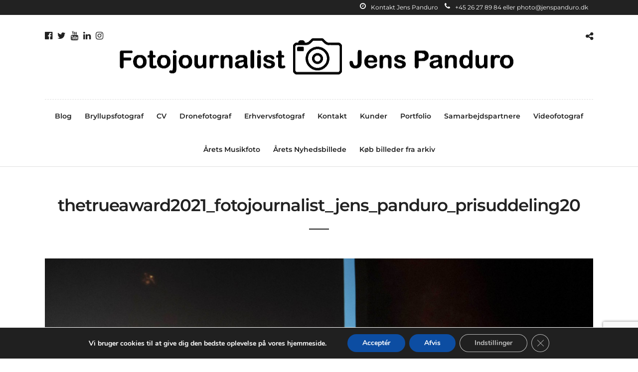

--- FILE ---
content_type: text/html; charset=utf-8
request_url: https://www.google.com/recaptcha/api2/anchor?ar=1&k=6Lck1SwqAAAAAM-SPu-m-sODEsVdi4ajcoG1sPj0&co=aHR0cHM6Ly9qZW5zcGFuZHVyby5kazo0NDM.&hl=en&v=PoyoqOPhxBO7pBk68S4YbpHZ&size=invisible&anchor-ms=20000&execute-ms=30000&cb=qede9bt6bmvy
body_size: 48747
content:
<!DOCTYPE HTML><html dir="ltr" lang="en"><head><meta http-equiv="Content-Type" content="text/html; charset=UTF-8">
<meta http-equiv="X-UA-Compatible" content="IE=edge">
<title>reCAPTCHA</title>
<style type="text/css">
/* cyrillic-ext */
@font-face {
  font-family: 'Roboto';
  font-style: normal;
  font-weight: 400;
  font-stretch: 100%;
  src: url(//fonts.gstatic.com/s/roboto/v48/KFO7CnqEu92Fr1ME7kSn66aGLdTylUAMa3GUBHMdazTgWw.woff2) format('woff2');
  unicode-range: U+0460-052F, U+1C80-1C8A, U+20B4, U+2DE0-2DFF, U+A640-A69F, U+FE2E-FE2F;
}
/* cyrillic */
@font-face {
  font-family: 'Roboto';
  font-style: normal;
  font-weight: 400;
  font-stretch: 100%;
  src: url(//fonts.gstatic.com/s/roboto/v48/KFO7CnqEu92Fr1ME7kSn66aGLdTylUAMa3iUBHMdazTgWw.woff2) format('woff2');
  unicode-range: U+0301, U+0400-045F, U+0490-0491, U+04B0-04B1, U+2116;
}
/* greek-ext */
@font-face {
  font-family: 'Roboto';
  font-style: normal;
  font-weight: 400;
  font-stretch: 100%;
  src: url(//fonts.gstatic.com/s/roboto/v48/KFO7CnqEu92Fr1ME7kSn66aGLdTylUAMa3CUBHMdazTgWw.woff2) format('woff2');
  unicode-range: U+1F00-1FFF;
}
/* greek */
@font-face {
  font-family: 'Roboto';
  font-style: normal;
  font-weight: 400;
  font-stretch: 100%;
  src: url(//fonts.gstatic.com/s/roboto/v48/KFO7CnqEu92Fr1ME7kSn66aGLdTylUAMa3-UBHMdazTgWw.woff2) format('woff2');
  unicode-range: U+0370-0377, U+037A-037F, U+0384-038A, U+038C, U+038E-03A1, U+03A3-03FF;
}
/* math */
@font-face {
  font-family: 'Roboto';
  font-style: normal;
  font-weight: 400;
  font-stretch: 100%;
  src: url(//fonts.gstatic.com/s/roboto/v48/KFO7CnqEu92Fr1ME7kSn66aGLdTylUAMawCUBHMdazTgWw.woff2) format('woff2');
  unicode-range: U+0302-0303, U+0305, U+0307-0308, U+0310, U+0312, U+0315, U+031A, U+0326-0327, U+032C, U+032F-0330, U+0332-0333, U+0338, U+033A, U+0346, U+034D, U+0391-03A1, U+03A3-03A9, U+03B1-03C9, U+03D1, U+03D5-03D6, U+03F0-03F1, U+03F4-03F5, U+2016-2017, U+2034-2038, U+203C, U+2040, U+2043, U+2047, U+2050, U+2057, U+205F, U+2070-2071, U+2074-208E, U+2090-209C, U+20D0-20DC, U+20E1, U+20E5-20EF, U+2100-2112, U+2114-2115, U+2117-2121, U+2123-214F, U+2190, U+2192, U+2194-21AE, U+21B0-21E5, U+21F1-21F2, U+21F4-2211, U+2213-2214, U+2216-22FF, U+2308-230B, U+2310, U+2319, U+231C-2321, U+2336-237A, U+237C, U+2395, U+239B-23B7, U+23D0, U+23DC-23E1, U+2474-2475, U+25AF, U+25B3, U+25B7, U+25BD, U+25C1, U+25CA, U+25CC, U+25FB, U+266D-266F, U+27C0-27FF, U+2900-2AFF, U+2B0E-2B11, U+2B30-2B4C, U+2BFE, U+3030, U+FF5B, U+FF5D, U+1D400-1D7FF, U+1EE00-1EEFF;
}
/* symbols */
@font-face {
  font-family: 'Roboto';
  font-style: normal;
  font-weight: 400;
  font-stretch: 100%;
  src: url(//fonts.gstatic.com/s/roboto/v48/KFO7CnqEu92Fr1ME7kSn66aGLdTylUAMaxKUBHMdazTgWw.woff2) format('woff2');
  unicode-range: U+0001-000C, U+000E-001F, U+007F-009F, U+20DD-20E0, U+20E2-20E4, U+2150-218F, U+2190, U+2192, U+2194-2199, U+21AF, U+21E6-21F0, U+21F3, U+2218-2219, U+2299, U+22C4-22C6, U+2300-243F, U+2440-244A, U+2460-24FF, U+25A0-27BF, U+2800-28FF, U+2921-2922, U+2981, U+29BF, U+29EB, U+2B00-2BFF, U+4DC0-4DFF, U+FFF9-FFFB, U+10140-1018E, U+10190-1019C, U+101A0, U+101D0-101FD, U+102E0-102FB, U+10E60-10E7E, U+1D2C0-1D2D3, U+1D2E0-1D37F, U+1F000-1F0FF, U+1F100-1F1AD, U+1F1E6-1F1FF, U+1F30D-1F30F, U+1F315, U+1F31C, U+1F31E, U+1F320-1F32C, U+1F336, U+1F378, U+1F37D, U+1F382, U+1F393-1F39F, U+1F3A7-1F3A8, U+1F3AC-1F3AF, U+1F3C2, U+1F3C4-1F3C6, U+1F3CA-1F3CE, U+1F3D4-1F3E0, U+1F3ED, U+1F3F1-1F3F3, U+1F3F5-1F3F7, U+1F408, U+1F415, U+1F41F, U+1F426, U+1F43F, U+1F441-1F442, U+1F444, U+1F446-1F449, U+1F44C-1F44E, U+1F453, U+1F46A, U+1F47D, U+1F4A3, U+1F4B0, U+1F4B3, U+1F4B9, U+1F4BB, U+1F4BF, U+1F4C8-1F4CB, U+1F4D6, U+1F4DA, U+1F4DF, U+1F4E3-1F4E6, U+1F4EA-1F4ED, U+1F4F7, U+1F4F9-1F4FB, U+1F4FD-1F4FE, U+1F503, U+1F507-1F50B, U+1F50D, U+1F512-1F513, U+1F53E-1F54A, U+1F54F-1F5FA, U+1F610, U+1F650-1F67F, U+1F687, U+1F68D, U+1F691, U+1F694, U+1F698, U+1F6AD, U+1F6B2, U+1F6B9-1F6BA, U+1F6BC, U+1F6C6-1F6CF, U+1F6D3-1F6D7, U+1F6E0-1F6EA, U+1F6F0-1F6F3, U+1F6F7-1F6FC, U+1F700-1F7FF, U+1F800-1F80B, U+1F810-1F847, U+1F850-1F859, U+1F860-1F887, U+1F890-1F8AD, U+1F8B0-1F8BB, U+1F8C0-1F8C1, U+1F900-1F90B, U+1F93B, U+1F946, U+1F984, U+1F996, U+1F9E9, U+1FA00-1FA6F, U+1FA70-1FA7C, U+1FA80-1FA89, U+1FA8F-1FAC6, U+1FACE-1FADC, U+1FADF-1FAE9, U+1FAF0-1FAF8, U+1FB00-1FBFF;
}
/* vietnamese */
@font-face {
  font-family: 'Roboto';
  font-style: normal;
  font-weight: 400;
  font-stretch: 100%;
  src: url(//fonts.gstatic.com/s/roboto/v48/KFO7CnqEu92Fr1ME7kSn66aGLdTylUAMa3OUBHMdazTgWw.woff2) format('woff2');
  unicode-range: U+0102-0103, U+0110-0111, U+0128-0129, U+0168-0169, U+01A0-01A1, U+01AF-01B0, U+0300-0301, U+0303-0304, U+0308-0309, U+0323, U+0329, U+1EA0-1EF9, U+20AB;
}
/* latin-ext */
@font-face {
  font-family: 'Roboto';
  font-style: normal;
  font-weight: 400;
  font-stretch: 100%;
  src: url(//fonts.gstatic.com/s/roboto/v48/KFO7CnqEu92Fr1ME7kSn66aGLdTylUAMa3KUBHMdazTgWw.woff2) format('woff2');
  unicode-range: U+0100-02BA, U+02BD-02C5, U+02C7-02CC, U+02CE-02D7, U+02DD-02FF, U+0304, U+0308, U+0329, U+1D00-1DBF, U+1E00-1E9F, U+1EF2-1EFF, U+2020, U+20A0-20AB, U+20AD-20C0, U+2113, U+2C60-2C7F, U+A720-A7FF;
}
/* latin */
@font-face {
  font-family: 'Roboto';
  font-style: normal;
  font-weight: 400;
  font-stretch: 100%;
  src: url(//fonts.gstatic.com/s/roboto/v48/KFO7CnqEu92Fr1ME7kSn66aGLdTylUAMa3yUBHMdazQ.woff2) format('woff2');
  unicode-range: U+0000-00FF, U+0131, U+0152-0153, U+02BB-02BC, U+02C6, U+02DA, U+02DC, U+0304, U+0308, U+0329, U+2000-206F, U+20AC, U+2122, U+2191, U+2193, U+2212, U+2215, U+FEFF, U+FFFD;
}
/* cyrillic-ext */
@font-face {
  font-family: 'Roboto';
  font-style: normal;
  font-weight: 500;
  font-stretch: 100%;
  src: url(//fonts.gstatic.com/s/roboto/v48/KFO7CnqEu92Fr1ME7kSn66aGLdTylUAMa3GUBHMdazTgWw.woff2) format('woff2');
  unicode-range: U+0460-052F, U+1C80-1C8A, U+20B4, U+2DE0-2DFF, U+A640-A69F, U+FE2E-FE2F;
}
/* cyrillic */
@font-face {
  font-family: 'Roboto';
  font-style: normal;
  font-weight: 500;
  font-stretch: 100%;
  src: url(//fonts.gstatic.com/s/roboto/v48/KFO7CnqEu92Fr1ME7kSn66aGLdTylUAMa3iUBHMdazTgWw.woff2) format('woff2');
  unicode-range: U+0301, U+0400-045F, U+0490-0491, U+04B0-04B1, U+2116;
}
/* greek-ext */
@font-face {
  font-family: 'Roboto';
  font-style: normal;
  font-weight: 500;
  font-stretch: 100%;
  src: url(//fonts.gstatic.com/s/roboto/v48/KFO7CnqEu92Fr1ME7kSn66aGLdTylUAMa3CUBHMdazTgWw.woff2) format('woff2');
  unicode-range: U+1F00-1FFF;
}
/* greek */
@font-face {
  font-family: 'Roboto';
  font-style: normal;
  font-weight: 500;
  font-stretch: 100%;
  src: url(//fonts.gstatic.com/s/roboto/v48/KFO7CnqEu92Fr1ME7kSn66aGLdTylUAMa3-UBHMdazTgWw.woff2) format('woff2');
  unicode-range: U+0370-0377, U+037A-037F, U+0384-038A, U+038C, U+038E-03A1, U+03A3-03FF;
}
/* math */
@font-face {
  font-family: 'Roboto';
  font-style: normal;
  font-weight: 500;
  font-stretch: 100%;
  src: url(//fonts.gstatic.com/s/roboto/v48/KFO7CnqEu92Fr1ME7kSn66aGLdTylUAMawCUBHMdazTgWw.woff2) format('woff2');
  unicode-range: U+0302-0303, U+0305, U+0307-0308, U+0310, U+0312, U+0315, U+031A, U+0326-0327, U+032C, U+032F-0330, U+0332-0333, U+0338, U+033A, U+0346, U+034D, U+0391-03A1, U+03A3-03A9, U+03B1-03C9, U+03D1, U+03D5-03D6, U+03F0-03F1, U+03F4-03F5, U+2016-2017, U+2034-2038, U+203C, U+2040, U+2043, U+2047, U+2050, U+2057, U+205F, U+2070-2071, U+2074-208E, U+2090-209C, U+20D0-20DC, U+20E1, U+20E5-20EF, U+2100-2112, U+2114-2115, U+2117-2121, U+2123-214F, U+2190, U+2192, U+2194-21AE, U+21B0-21E5, U+21F1-21F2, U+21F4-2211, U+2213-2214, U+2216-22FF, U+2308-230B, U+2310, U+2319, U+231C-2321, U+2336-237A, U+237C, U+2395, U+239B-23B7, U+23D0, U+23DC-23E1, U+2474-2475, U+25AF, U+25B3, U+25B7, U+25BD, U+25C1, U+25CA, U+25CC, U+25FB, U+266D-266F, U+27C0-27FF, U+2900-2AFF, U+2B0E-2B11, U+2B30-2B4C, U+2BFE, U+3030, U+FF5B, U+FF5D, U+1D400-1D7FF, U+1EE00-1EEFF;
}
/* symbols */
@font-face {
  font-family: 'Roboto';
  font-style: normal;
  font-weight: 500;
  font-stretch: 100%;
  src: url(//fonts.gstatic.com/s/roboto/v48/KFO7CnqEu92Fr1ME7kSn66aGLdTylUAMaxKUBHMdazTgWw.woff2) format('woff2');
  unicode-range: U+0001-000C, U+000E-001F, U+007F-009F, U+20DD-20E0, U+20E2-20E4, U+2150-218F, U+2190, U+2192, U+2194-2199, U+21AF, U+21E6-21F0, U+21F3, U+2218-2219, U+2299, U+22C4-22C6, U+2300-243F, U+2440-244A, U+2460-24FF, U+25A0-27BF, U+2800-28FF, U+2921-2922, U+2981, U+29BF, U+29EB, U+2B00-2BFF, U+4DC0-4DFF, U+FFF9-FFFB, U+10140-1018E, U+10190-1019C, U+101A0, U+101D0-101FD, U+102E0-102FB, U+10E60-10E7E, U+1D2C0-1D2D3, U+1D2E0-1D37F, U+1F000-1F0FF, U+1F100-1F1AD, U+1F1E6-1F1FF, U+1F30D-1F30F, U+1F315, U+1F31C, U+1F31E, U+1F320-1F32C, U+1F336, U+1F378, U+1F37D, U+1F382, U+1F393-1F39F, U+1F3A7-1F3A8, U+1F3AC-1F3AF, U+1F3C2, U+1F3C4-1F3C6, U+1F3CA-1F3CE, U+1F3D4-1F3E0, U+1F3ED, U+1F3F1-1F3F3, U+1F3F5-1F3F7, U+1F408, U+1F415, U+1F41F, U+1F426, U+1F43F, U+1F441-1F442, U+1F444, U+1F446-1F449, U+1F44C-1F44E, U+1F453, U+1F46A, U+1F47D, U+1F4A3, U+1F4B0, U+1F4B3, U+1F4B9, U+1F4BB, U+1F4BF, U+1F4C8-1F4CB, U+1F4D6, U+1F4DA, U+1F4DF, U+1F4E3-1F4E6, U+1F4EA-1F4ED, U+1F4F7, U+1F4F9-1F4FB, U+1F4FD-1F4FE, U+1F503, U+1F507-1F50B, U+1F50D, U+1F512-1F513, U+1F53E-1F54A, U+1F54F-1F5FA, U+1F610, U+1F650-1F67F, U+1F687, U+1F68D, U+1F691, U+1F694, U+1F698, U+1F6AD, U+1F6B2, U+1F6B9-1F6BA, U+1F6BC, U+1F6C6-1F6CF, U+1F6D3-1F6D7, U+1F6E0-1F6EA, U+1F6F0-1F6F3, U+1F6F7-1F6FC, U+1F700-1F7FF, U+1F800-1F80B, U+1F810-1F847, U+1F850-1F859, U+1F860-1F887, U+1F890-1F8AD, U+1F8B0-1F8BB, U+1F8C0-1F8C1, U+1F900-1F90B, U+1F93B, U+1F946, U+1F984, U+1F996, U+1F9E9, U+1FA00-1FA6F, U+1FA70-1FA7C, U+1FA80-1FA89, U+1FA8F-1FAC6, U+1FACE-1FADC, U+1FADF-1FAE9, U+1FAF0-1FAF8, U+1FB00-1FBFF;
}
/* vietnamese */
@font-face {
  font-family: 'Roboto';
  font-style: normal;
  font-weight: 500;
  font-stretch: 100%;
  src: url(//fonts.gstatic.com/s/roboto/v48/KFO7CnqEu92Fr1ME7kSn66aGLdTylUAMa3OUBHMdazTgWw.woff2) format('woff2');
  unicode-range: U+0102-0103, U+0110-0111, U+0128-0129, U+0168-0169, U+01A0-01A1, U+01AF-01B0, U+0300-0301, U+0303-0304, U+0308-0309, U+0323, U+0329, U+1EA0-1EF9, U+20AB;
}
/* latin-ext */
@font-face {
  font-family: 'Roboto';
  font-style: normal;
  font-weight: 500;
  font-stretch: 100%;
  src: url(//fonts.gstatic.com/s/roboto/v48/KFO7CnqEu92Fr1ME7kSn66aGLdTylUAMa3KUBHMdazTgWw.woff2) format('woff2');
  unicode-range: U+0100-02BA, U+02BD-02C5, U+02C7-02CC, U+02CE-02D7, U+02DD-02FF, U+0304, U+0308, U+0329, U+1D00-1DBF, U+1E00-1E9F, U+1EF2-1EFF, U+2020, U+20A0-20AB, U+20AD-20C0, U+2113, U+2C60-2C7F, U+A720-A7FF;
}
/* latin */
@font-face {
  font-family: 'Roboto';
  font-style: normal;
  font-weight: 500;
  font-stretch: 100%;
  src: url(//fonts.gstatic.com/s/roboto/v48/KFO7CnqEu92Fr1ME7kSn66aGLdTylUAMa3yUBHMdazQ.woff2) format('woff2');
  unicode-range: U+0000-00FF, U+0131, U+0152-0153, U+02BB-02BC, U+02C6, U+02DA, U+02DC, U+0304, U+0308, U+0329, U+2000-206F, U+20AC, U+2122, U+2191, U+2193, U+2212, U+2215, U+FEFF, U+FFFD;
}
/* cyrillic-ext */
@font-face {
  font-family: 'Roboto';
  font-style: normal;
  font-weight: 900;
  font-stretch: 100%;
  src: url(//fonts.gstatic.com/s/roboto/v48/KFO7CnqEu92Fr1ME7kSn66aGLdTylUAMa3GUBHMdazTgWw.woff2) format('woff2');
  unicode-range: U+0460-052F, U+1C80-1C8A, U+20B4, U+2DE0-2DFF, U+A640-A69F, U+FE2E-FE2F;
}
/* cyrillic */
@font-face {
  font-family: 'Roboto';
  font-style: normal;
  font-weight: 900;
  font-stretch: 100%;
  src: url(//fonts.gstatic.com/s/roboto/v48/KFO7CnqEu92Fr1ME7kSn66aGLdTylUAMa3iUBHMdazTgWw.woff2) format('woff2');
  unicode-range: U+0301, U+0400-045F, U+0490-0491, U+04B0-04B1, U+2116;
}
/* greek-ext */
@font-face {
  font-family: 'Roboto';
  font-style: normal;
  font-weight: 900;
  font-stretch: 100%;
  src: url(//fonts.gstatic.com/s/roboto/v48/KFO7CnqEu92Fr1ME7kSn66aGLdTylUAMa3CUBHMdazTgWw.woff2) format('woff2');
  unicode-range: U+1F00-1FFF;
}
/* greek */
@font-face {
  font-family: 'Roboto';
  font-style: normal;
  font-weight: 900;
  font-stretch: 100%;
  src: url(//fonts.gstatic.com/s/roboto/v48/KFO7CnqEu92Fr1ME7kSn66aGLdTylUAMa3-UBHMdazTgWw.woff2) format('woff2');
  unicode-range: U+0370-0377, U+037A-037F, U+0384-038A, U+038C, U+038E-03A1, U+03A3-03FF;
}
/* math */
@font-face {
  font-family: 'Roboto';
  font-style: normal;
  font-weight: 900;
  font-stretch: 100%;
  src: url(//fonts.gstatic.com/s/roboto/v48/KFO7CnqEu92Fr1ME7kSn66aGLdTylUAMawCUBHMdazTgWw.woff2) format('woff2');
  unicode-range: U+0302-0303, U+0305, U+0307-0308, U+0310, U+0312, U+0315, U+031A, U+0326-0327, U+032C, U+032F-0330, U+0332-0333, U+0338, U+033A, U+0346, U+034D, U+0391-03A1, U+03A3-03A9, U+03B1-03C9, U+03D1, U+03D5-03D6, U+03F0-03F1, U+03F4-03F5, U+2016-2017, U+2034-2038, U+203C, U+2040, U+2043, U+2047, U+2050, U+2057, U+205F, U+2070-2071, U+2074-208E, U+2090-209C, U+20D0-20DC, U+20E1, U+20E5-20EF, U+2100-2112, U+2114-2115, U+2117-2121, U+2123-214F, U+2190, U+2192, U+2194-21AE, U+21B0-21E5, U+21F1-21F2, U+21F4-2211, U+2213-2214, U+2216-22FF, U+2308-230B, U+2310, U+2319, U+231C-2321, U+2336-237A, U+237C, U+2395, U+239B-23B7, U+23D0, U+23DC-23E1, U+2474-2475, U+25AF, U+25B3, U+25B7, U+25BD, U+25C1, U+25CA, U+25CC, U+25FB, U+266D-266F, U+27C0-27FF, U+2900-2AFF, U+2B0E-2B11, U+2B30-2B4C, U+2BFE, U+3030, U+FF5B, U+FF5D, U+1D400-1D7FF, U+1EE00-1EEFF;
}
/* symbols */
@font-face {
  font-family: 'Roboto';
  font-style: normal;
  font-weight: 900;
  font-stretch: 100%;
  src: url(//fonts.gstatic.com/s/roboto/v48/KFO7CnqEu92Fr1ME7kSn66aGLdTylUAMaxKUBHMdazTgWw.woff2) format('woff2');
  unicode-range: U+0001-000C, U+000E-001F, U+007F-009F, U+20DD-20E0, U+20E2-20E4, U+2150-218F, U+2190, U+2192, U+2194-2199, U+21AF, U+21E6-21F0, U+21F3, U+2218-2219, U+2299, U+22C4-22C6, U+2300-243F, U+2440-244A, U+2460-24FF, U+25A0-27BF, U+2800-28FF, U+2921-2922, U+2981, U+29BF, U+29EB, U+2B00-2BFF, U+4DC0-4DFF, U+FFF9-FFFB, U+10140-1018E, U+10190-1019C, U+101A0, U+101D0-101FD, U+102E0-102FB, U+10E60-10E7E, U+1D2C0-1D2D3, U+1D2E0-1D37F, U+1F000-1F0FF, U+1F100-1F1AD, U+1F1E6-1F1FF, U+1F30D-1F30F, U+1F315, U+1F31C, U+1F31E, U+1F320-1F32C, U+1F336, U+1F378, U+1F37D, U+1F382, U+1F393-1F39F, U+1F3A7-1F3A8, U+1F3AC-1F3AF, U+1F3C2, U+1F3C4-1F3C6, U+1F3CA-1F3CE, U+1F3D4-1F3E0, U+1F3ED, U+1F3F1-1F3F3, U+1F3F5-1F3F7, U+1F408, U+1F415, U+1F41F, U+1F426, U+1F43F, U+1F441-1F442, U+1F444, U+1F446-1F449, U+1F44C-1F44E, U+1F453, U+1F46A, U+1F47D, U+1F4A3, U+1F4B0, U+1F4B3, U+1F4B9, U+1F4BB, U+1F4BF, U+1F4C8-1F4CB, U+1F4D6, U+1F4DA, U+1F4DF, U+1F4E3-1F4E6, U+1F4EA-1F4ED, U+1F4F7, U+1F4F9-1F4FB, U+1F4FD-1F4FE, U+1F503, U+1F507-1F50B, U+1F50D, U+1F512-1F513, U+1F53E-1F54A, U+1F54F-1F5FA, U+1F610, U+1F650-1F67F, U+1F687, U+1F68D, U+1F691, U+1F694, U+1F698, U+1F6AD, U+1F6B2, U+1F6B9-1F6BA, U+1F6BC, U+1F6C6-1F6CF, U+1F6D3-1F6D7, U+1F6E0-1F6EA, U+1F6F0-1F6F3, U+1F6F7-1F6FC, U+1F700-1F7FF, U+1F800-1F80B, U+1F810-1F847, U+1F850-1F859, U+1F860-1F887, U+1F890-1F8AD, U+1F8B0-1F8BB, U+1F8C0-1F8C1, U+1F900-1F90B, U+1F93B, U+1F946, U+1F984, U+1F996, U+1F9E9, U+1FA00-1FA6F, U+1FA70-1FA7C, U+1FA80-1FA89, U+1FA8F-1FAC6, U+1FACE-1FADC, U+1FADF-1FAE9, U+1FAF0-1FAF8, U+1FB00-1FBFF;
}
/* vietnamese */
@font-face {
  font-family: 'Roboto';
  font-style: normal;
  font-weight: 900;
  font-stretch: 100%;
  src: url(//fonts.gstatic.com/s/roboto/v48/KFO7CnqEu92Fr1ME7kSn66aGLdTylUAMa3OUBHMdazTgWw.woff2) format('woff2');
  unicode-range: U+0102-0103, U+0110-0111, U+0128-0129, U+0168-0169, U+01A0-01A1, U+01AF-01B0, U+0300-0301, U+0303-0304, U+0308-0309, U+0323, U+0329, U+1EA0-1EF9, U+20AB;
}
/* latin-ext */
@font-face {
  font-family: 'Roboto';
  font-style: normal;
  font-weight: 900;
  font-stretch: 100%;
  src: url(//fonts.gstatic.com/s/roboto/v48/KFO7CnqEu92Fr1ME7kSn66aGLdTylUAMa3KUBHMdazTgWw.woff2) format('woff2');
  unicode-range: U+0100-02BA, U+02BD-02C5, U+02C7-02CC, U+02CE-02D7, U+02DD-02FF, U+0304, U+0308, U+0329, U+1D00-1DBF, U+1E00-1E9F, U+1EF2-1EFF, U+2020, U+20A0-20AB, U+20AD-20C0, U+2113, U+2C60-2C7F, U+A720-A7FF;
}
/* latin */
@font-face {
  font-family: 'Roboto';
  font-style: normal;
  font-weight: 900;
  font-stretch: 100%;
  src: url(//fonts.gstatic.com/s/roboto/v48/KFO7CnqEu92Fr1ME7kSn66aGLdTylUAMa3yUBHMdazQ.woff2) format('woff2');
  unicode-range: U+0000-00FF, U+0131, U+0152-0153, U+02BB-02BC, U+02C6, U+02DA, U+02DC, U+0304, U+0308, U+0329, U+2000-206F, U+20AC, U+2122, U+2191, U+2193, U+2212, U+2215, U+FEFF, U+FFFD;
}

</style>
<link rel="stylesheet" type="text/css" href="https://www.gstatic.com/recaptcha/releases/PoyoqOPhxBO7pBk68S4YbpHZ/styles__ltr.css">
<script nonce="oMej97JTE3PUpf5_y_yrxQ" type="text/javascript">window['__recaptcha_api'] = 'https://www.google.com/recaptcha/api2/';</script>
<script type="text/javascript" src="https://www.gstatic.com/recaptcha/releases/PoyoqOPhxBO7pBk68S4YbpHZ/recaptcha__en.js" nonce="oMej97JTE3PUpf5_y_yrxQ">
      
    </script></head>
<body><div id="rc-anchor-alert" class="rc-anchor-alert"></div>
<input type="hidden" id="recaptcha-token" value="[base64]">
<script type="text/javascript" nonce="oMej97JTE3PUpf5_y_yrxQ">
      recaptcha.anchor.Main.init("[\x22ainput\x22,[\x22bgdata\x22,\x22\x22,\[base64]/[base64]/MjU1Ong/[base64]/[base64]/[base64]/[base64]/[base64]/[base64]/[base64]/[base64]/[base64]/[base64]/[base64]/[base64]/[base64]/[base64]/[base64]\\u003d\x22,\[base64]\x22,\x22fMKoBsOnfEoKwpQdw5RMC0/ClWnCjVnCi8O5w5QOYsOuWVAuwpEUDMOzAAA+w6zCmcKOw6vCtMKMw5MuecO5wrHDvgbDkMOfY8OALznCtsOWbzTCi8KCw7lUwqrCrsOPwpI1JCDCn8KMXiE4w7zCuRJMw4/DgwBVfnE6w4VbwqJUZMOHBWnCiWHDkcOnwpnCoztVw7TDvMKNw5jCssO6cMOhVU/ClcKKwpTCvsOWw4ZEwoXCkzsMfXVtw5LDh8KWPAkZBsK5w7R9TFnCoMOXEF7CpHFjwqE/wrh2w4JBJgkuw6/DpMKUUjPDgRIuwq/[base64]/Ct8KEwqXChMOuwqFrWWwVIhQYbGcNU8OKwpHCiS/DuUswwrRPw5bDl8K9w74Gw7PCvMKPaQA8w6wRYcK1dDzDtsOcFsKraT92w6jDlTXDi8K+Q1g1AcOGwpLDowUAwq3DusOhw41vw6bCpAhFB8KtRsOjHHLDhMKdYVRRwowiYMO5DX/DpHVPwpcjwqQRwqVGSiXCiijCg3zDgTrDlFPDn8OTAyxPaDUDwp/Drmg+w67CgMOXw7IDwp3DqsOpVFoNw5F+wqVfQ8KlOnTCr0PDqsKxWntSEWnDtsKncBHCsGsTw7Idw7oVADUvMFXCqsK5cF7CicKlR8K+a8OlwqZeTcKeX3s3w5HDoUrDkBwOw50BVQh5w6VzwojDqGvDiT8BIFV7w53DpcKTw6EEwrMmP8KZwr0/wpzCrsO4w6vDlhvDjMOYw6bCr2YSOhjCo8OCw7dPcsOrw6x6w4fCoSRtw5FNQ1tLKMOLwoR/wpDCt8Kgw4R+f8KDN8OLecKSFmxPw4Yzw5/CnMO6w4/CsU7CrGh4aFgmw5rCnTkHw79bN8K/wrB+f8O8KRd6TEAlb8KUwrrChB0bOMKZwqltWsOePMKkwpDDk0I8w4/CvsKSwrdww50rS8OXwpzCvjDCncKZwrXDlMOOUsKkajfDiSzCkCPDhcK+wo/[base64]/CosKkw5oCTcK5wo3DpBTDrn7DjAQOwqzDkH7DkXQzXcOTJsKDwqPDjQvDuBTDqMKtwoN4wqB/[base64]/[base64]/[base64]/CiWIaw7rDq8KjwqbCusKeTMKLIsOzwrBEwpo+KHPDliNIbisyw5XDthcVwr/[base64]/[base64]/[base64]/fsKZw4PCncKESTFVJ23DhsOBWsKFLmUYeVvCg8OcOWJrPkFSwq1Ow5EaI8Opwp1bw7XDgnp/[base64]/[base64]/DiMKbTDMgSsKwFXTCjnMJwoYPM8OZw7BXwrBqf1ReDVwWw60WIcK1w5PDqAc/WCDCgsKGYl3CnMK1w7oTGQQyQUvDq1fDtcKfw63DgsOXUMKxw61Vw5XCs8KVfsOKSsOMWB9pw4lRMsOrwptDw6fCqHnClMKEI8KVwovClznCpT/ChcKNfiduwoYCLj/CuHTChDvChcKHUxl9wpnCv0bCt8O0wqTDg8OIPnw/VcOswrzCugjDrcKgBGFWw54Dw53DlUfDqx1iCsOHw4LCqcOhHB/[base64]/w6HDrTfCg1Ehw63Cq3wNwoHDmT/Cj2pYwrIFw48qw5U5fl/CksKtQcOGwpbCgcOFwplTwrRCcDARUzMyAF/CsgQZf8OTw67DhCYJIC7DrQcLX8Kpw4zDhsKeZcOSw6Zdw5wkwoHDjSI4w69fBxBOcXhTK8O9C8KPw7Jkw7jCtsOtwpxIUsKowqxiVMOAwrABfBM8wps9w6bChcOfd8OzwpHDgsO/w6zCt8O0fQUAETvCqRlrN8O0w4fDomjClAbCiUfCvsKpwpUBPQ3CvWjDqsKFYcOew4Eaw68Iwr7CgsKcwp9heBjClw1mdyUOwqPDlcK6LsO1wrDCrgZ9wrESWR/Dm8O/GsOGKMKwIMKvw4bCmmN7w6LCusKSwp4VworCuWvDg8KeTMKhw4pbwrjDjCrCsQB7YBfDmMKvw5NMaGPDpGPDr8O8fW/DjAguJQjDrijDtsOlw7wbXG0fDsOow4HCkG5ZwrfCu8O1w7QywpFRw6MnwpI0F8K9wpXCl8KEw6s1Old1TcKXK3/CncK+UcKAw5MvwpMGw79YGnYswrLDssOBw7vDrwlyw7Qlw4RIw7sew47CgX7ClBvCrcKpTBPCm8OuVVvCiMKAa0XDqMKVblEwXUhkw7LDnT0Fw44Nw65sw5Qtw6JJcwvDl3kGMcOpw6fCosOtU8KudDLDpEI/w5dkwprCpMOaRml4w5jDrMKcPlzDn8Kmw4zDpzHClsOXwpcmasOJw7V5IADDvMOMw4TDjBXCnnHCj8OmDybCiMOwfFDDmsKRw7MdwqTChhR4wr/Cjl3DvW3DnsOQw6HClzIjw7/DvMKZwprDhDbCnsKKw6TCk8KMcMOPYSNIMsO9anBiIVojw6B/w6fDjQTCgVLDicOSUSbCthLCtsOqNcK/[base64]/DoxkWOAp5wrwtbMKQw7/DgmzCisO7woTDq1UELMO3HsKkLCzDih/CiDorIgfCh0lnHMO0ISjCvcOmwr1cDFbCpGjDpy/CgMOuPMK+IsKXw6TDncOAwrgHJGhHw6zCv8OpEsObF0U/w6wfwrLDslEwwrjCkcK/wo3DpcOVw5UmUAJlRsOjYcKew67CsMKFMx7CmsKAw6wBLsKewrRaw7Qzwo3CicOUI8KQLXlMWMKva17Cs8OYM21RwqAZwqpIJMOBXcKrPRAaw4MHwr/CtsKGd3TDucKywp7DuzUIGMOeJEARPcOaNmLClcK6UsKbY8KuA1PChAzCjMK8bwAQEFd8wrAdMw9hw5vDgz3CgxTClBLCsl8zEsOgPit5wp1pw5LDuMKOw4/Cn8K5bwIIw5LDvi8Lwo0MXWZ6RhPDmjvCmHPDrMKJwqNiwoXDqcOjw60dGwsqCcODw4/[base64]/[base64]/CgSBBW8KqA8KdwpgbwpTDrcKPD8KWbX7DoMKOw7fCocKqwqJjLcKEw6nCvC8OBMKIwoYmUllBccOfwrNxGwlNwoQlwpp1w5nDrMK0w7hEw4V+w43CmnoKDcO/w7TDjMKDw5zCjFfChsKrDhc/w5FuacKNw78Oc3DCtxTDpmVcwrnCoi3DsUjDkMOdfMOOw6JXwqDCnQrCpWfDq8O/eQDDuMKzbcKEw6rCmXhLK2LDvMOcYFvCqyhiw77DtcKPUmPDucOxwoEdwoo+PcK8MsKUd3PDm0vCijgTwoVeYW7DvMKUw5DDgMOQw7/Cn8O7wp8IwrZ6wqrDo8KowrnCp8OSwoJww77CmwrCiWt0w4/DlsKMw7LDncKvworDlsKoAVTCnMKvYhcINcKiPMKsHFXCncKFw69KwovCusOJwrLDuRdeFcKSHcKlwqrDs8KgMTLCkx1ew5zDssK8wrPDicK1woc/w64/wrnDmMOuw5vDjMKCD8KSQD7CjMKoD8KTYnnDssKWK3PCnMOobGzCo8KLYcOHYcOBwo4mw4oLwrFFwrbDuhHCvMOITcKUw53DjBPDjiITDhXCm3Q8WCrDrBfCgGjDjW7DrMK3w4kywoTDjMKEw5skw4gIAW85wod2D8O3YMK1ZcKhwq5fw7JMw7/CvynDhsKSfsKhw7bCqMO9w6JFR2vCqhrCoMOywpjDrAsaOT90w5JSIMK9wqc6bMKjw7p6wpBIDMOELSYYwrDDmcKaLMOkw49KYgXCuADCkjzCq30aVz/Ct3PDmMOkSEJCw6lCwpTCiWcqXDMJGMKoJQvCpsKkS8OOwodIV8OMw5lww7rCicOFwrwww7wVwpBEQcKUw74SAUTDjDp5wos5w6jDmsObOjUIUsOUMTrDgWnDjSpkBT09wrVRwr/CqQTDjwXDkVBTwojCrW/DnChiw48SwoHCuhTDjsK2w4wEFm49DcKZw53CisOvw6bDlMO+wpTCukcLZcO5w4JUw4nDrMK6A2BQwoXDtWINa8Onw7zClMOKBsOFwqwvCcKJD8KOcjEAw5IaBsOjw4HDiSLCjMO1aT0jYAQbw5nCgBh0woTDiTJuAcKkwrN2ZcObw6TDrwzCi8OmwqvDtg18KC/CtsK3PULDh05WJgHDrsOTwqHDr8OpwqXCjAnCvMK7OwbCncKZwpIIw4XCpXlBw6krM8KDfMKRwpzDo8KKeGZ/w6nDg1UiUgMhU8Kyw68QdMKEwovDmk3DkQUvfMOKNUTCmsKow4vCtcKqwrvDthhcczBxWB9kRcOkwql4H1vDlsKnXsKcYTDDliDChjvCjcOlwq7CqjDDrsKpwpbChsObPcOSF8OBMGjCiW4ibMKiw5bDpcKAwpvCgsKjw5R0woVfw6fDi8KHasK/wr3CvGbCrMKnU3PDlcKnw6ERPl3CucKac8OkI8KKw77CosO+axTCoUvCo8KBw4otwptow49KcUQ9AhZzwpvClBjDny1fZW9gw4k3fygvNcO6O1t5w6oqNgoAwrMJW8ObfsKZIT7ClTzCi8Kqwr7DvwPCgcKwHwwnQHzClcK3wq3Dt8KAGMKQOsKMw6DCtF3Dv8KlAQ/CjMKlHsO/[base64]/ClRJKWsKBwrVCVcODw4kXTcOYw5LDqQFsw4V2wrPCnyNaacKTwoDCqcOaF8KVwoDDusKXaMOowr7Clixfd2wdXA7CisOzw49Hb8OnAzdHw6jDrUbDoRXDpX0/[base64]/[base64]/w6zDj8KLwpI7w6M6wq3DizLCsCXCqMK+woXDnDrCqEjDlsOUwo0Ow5EawpRZBsKXw4/DjBBXaMKgw7ZDeMOxCcK2dMO8IlJpG8KPV8OhdXx/Q3xHw4RIw7PDg2kfRcKDGk9WwpktGnzCpUTCtcOawq1xwo3CqsOow5zCoGzDpRkLwrIDPMOWw7hPwqTCh8OFFMOWw6DCnyBZw6gcK8ORw40aSSMLw6zDp8OaMsOHw7dHWBjCnMK5Y8K9w5vDv8Otw5t0VcKUwq3ChsO/fsKEAl/CucO1w7PDvx/CiRXCtcKAwqzCucO0QcOnwpPCnsOZLHvCqlTDiSrDn8ORwrxBwp7DsQ8iw5cPwrtTC8Kiwq/CqQzDscKmPcKaFh1ZFcKLPgvCnMKQGRBBEsK1HcKRw7ZAwrHCsRppHcOAwrA/ZjrDncKRw5/[base64]/DrD10RsKfYcOewrXDt8OoCMK8wobClUzCrsOkEGpCXFM5ckTDmznCrcKuGMKOIMOVEDvDgWoKMQE/[base64]/DosO6VXdfw7hUwozDh8OEIcO/wqbCicKpw51AwrHDkcKZw63Dr8OBMwsdw7d2w6UCHyFDw6REfsOTJsKVwrRXwr9/wpnDrMKlwpokF8K0wr7CkcKVPnfDlsKwTyhFw7peBmPCtMO3B8OVwr3Do8Ogw4bDoicmw6nClsKPwo1Mw4HCjznDnMOGwrrDhMK7wowRPRHDoWgiTsOLA8KodsKPY8O/YsKxw44fHQjDtsKnX8OYWgl6J8KRw4Azw5vCr8KuwpUVw7vDlsK0w5rDuEMrTRIbdAwWCg7CiMKOw4HClcKpNyRKAzHCtsK0HHR7w6JfamJmw4p6SClJc8KlwqXDtFI1esODNcOrecKJwo15w4/DgUgmw7/CscKleMKqIcOmKMOPwrMkfRLCpXnCnsKVUsO5OyXDo1wKByN7wrc9w6vDkMKxw6pHRsO2wphMw5jChi5ywpDDtAbDksO/[base64]/DhW0+wo9/Bi14w7hnwo/DpcOhwoDDhQRbwoF6GcKlw5MeNcKKwpbCnsKqW8KCw78KfF4yw4zDiMOoJTrCmsO3w7Bvw6bDmX8rwqxPMMK4wq/CuMK9PcKzMgrCsjJLalbCisKFD2/Dh1XDpMKdwqDDp8OSw50fUjDCkG/Cp1gvwotgU8KlDcKKQW7DscK/wp4mwqV5UmHCq1DChcKICgpkNRonbn3Cp8KAwqgJw67CqcKrwq4FKQAdGmkXWcO7IcOOw61ycsKGw4Ebwq5tw4HDrxvDnRDDl8O9YnMbwprCpCVXw7bDpsKxw6pIw7FzHsKPwrIJBcOFw5Few6/[base64]/DiMOxfcKcwonCv8KBw5rDkFQhcsO1ZWTDrcOmwqjClXHDmV3CpsO3TcO/Z8K7wqBFwo3Cvj9aOE8kw4VDwqkzO09FIH1fwpFJwr0Nw5vChgUuJFjCv8KFw50Mw5gjw6rCv8Kgwp3Du8OPT8O7TlxRw4BAw7wmw5UCwoQewqPCgmXDoG3CqsKBwrdjKxFOwo3DuMKWSMOJYyMRwp0UGSkoFsKcPBE2GMOkMMO8wpPDjMKVTT/Cu8KfRlBESSgJw7rDnRDCkkLCvHl4ccKmZXTDj2JGHsKgHsOlQsOxw63DvsOAJ34hwrnCl8Oww4xeRzt8AXTCrWc6wqLCpMKRACDClEMcDATCq3rDuMKvB1x8G17DumpSw5QVw5jCm8ODwojDikfDo8KbFsKnw7rCjwIiwrHCsG/DpXUQaXrDoSBUwqsQPsO2w6Auw5MjwrEgw5ggw6tICMK7w70Xw5XCpWU9EnbCuMKZS8OILMOPw5UfPMO1eSTDsHAewozCvW7Dm31lwrARw6UEAwVoBgzDnS/[base64]/[base64]/[base64]/DpsKDwoFBPAXCqMOGC28Lwo/DqMKnAxYSJMKbwojCiAvCkMKYfHJbwrHCgsKdZsOaY2rDn8OEw5vDvsKXw5PDiVh9w4FYVjpTw6V7DxQ0OCDCl8ORfD7DshLDnBTDvsOrIhTCgsKwNmvCkS7CuSJAfcOmw7LClzXDmHgHM3jDrl/DhcKKwp4TJEhVXMOhdcOUwpTCnsOyelDDjDLChMOqL8OWw43DsMKBXzfCiyXDj1wvwrLCl8KvP8OeZmlEQ0bDosKrYcKYO8OGLEjCssKJBMKYaRHDqQvDh8OgQ8K+wolTwqfChsOMw7bDhgsLM1XDkXJzwpnCrMKuY8KfwrvDtzDCkcKBwq/DgcKFKUPCq8OUIxw2w5w5HmXDrMOiw4vDkMO/DnV+w6Qbw7fDgmJRw58pe0fChRF4w4/DhUnDgxzDsMKLbQXDqsODwojDocKaw7AGHCohw4MuO8OTZ8O8KVnDq8KQwonCscO6E8KXwpknI8KZwprCj8Kbwql2VMKPAsKqXyPDuMOrw7srw5REwr/[base64]/CpCjCi8KTw4TCg1YgFEAHw7FsFAvCgMKBCGhnPXxFw6Zzw7HCkcOgBjXChMOSPFzDo8Kcw6/Cr17CjcKqS8OYQMKqwoISwronwo3CrgDCkX3CtsKEw5dOW3JVIsOWw57Cmg3CjsK3Ej3ComMowoPCrsOkwqUewqfCi8OowpjDl1bDuHMgTG3Dk0I4UcKJVMObw5gYSMKGdcOjGx4Uw7LCtsObYxLCjcKwwrELV33Dn8OAw5hlwq0iLsOZKcOKCRDCp3J/[base64]/[base64]/DryfCpsKTSzAKVCA6wroyBwARw5EFwrtgMsKGE8OFwo8wO2TCszrDsnLCucODw6p0dBZLwpDDm8KcOsOjecK6wofChsKzZn56CgjCkVTChsK5QMOqZsKFVkjDqMKHc8O2XMKPWcONw5vDoR3DuHYLYMOiwpPCrBbCsQMDwqnDvsOUw5rCtcK4GFXCmcKLwoA/w5zCucOZwoDDtUDDicKCwojDuRDCicKbw6TDsVjDisKocDHClcKVw4vDiGvDhzPDmS0Bw4tHOsO+cMK0wqnCpF3Cr8OXw6wSbcKWwqHCkcKwFnopwqbDjHHCqsKOwoVtwrwnYcOGN8OmWMKMUQcew5dICsKSw7LCh2rDjUVmwr/Cr8O+PMO5w6AqZsOvez47wo9ywp0dSsKqN8KJVMOAcW96wpjCnsOsZk0QemVVHUVxZXTClHoMFsOEXcO7wr7DqMKrYh5rfcOtHwANdsKXwrvDtylXw5NqcBfChGVbWl3Dg8O+w6nDo8KdAybCnlpmIFzCqiHDm8OCFlPCmEUZw73CnsO+w6rDgjvCs2s+w5/CpsOVwooXw53CnsOfUcOENsKBw6TCjcOpHS8XKE/Ch8O0YcKyw5cGKcKGNRPDu8O/CMKqFhfDiAnCmcOcw73Cu3XCjMK3FMOvw7jCojQMBy3Chxgmwo7DqcK3TsOocMK9AMKaw6HDv0PCqcOQw6fCscKyH1xkw4nChcOpwqvCk0YYbMOpw4nCnSFdwprDi8Ktw4/DgsONwoLDnsONS8OFwqHDiEXDh2PDkDQWw5d1wqrClV8lwpXDscKlw5XDhS1XAxVyL8O1a8KGFsOEc8KbCBNnwqUzw6NmwqNwcwvDlBIGOsKPM8OBw6IywrbDlsKCTWTCgmV7w7cYwp7DiXVRwphhwrM5IUbDjmtwJ0EPwozDlcOYD8KAP1HDssOWwph/wpjDgcOFLMK8woR5w6QyGGwLwqpgFFHCgybCuTzDkEPDqzzDvntqw6bCoAnDt8Ocw7fCkSfCqcKnSQZswp5Aw7M8w5bDosO+VQppwqE3wpgHSsK6Y8ObZcO0QWhjfcK3ExHCiMOOZ8KrLwZPwr/Cn8OBw6/DkcO/BVsnw7AqGiPDsmzDscOdL8K0wo7DnWjDr8KWw7Mlw48bw7oVw6dMwrDDkTl1wpNJWj5Ww4XDsMKGwqDCqMO/wp3DnMKfwoAkRGN8VMKKw6tKaUh0LANaMUfDjcKswpA8BcK9w5gtRcKxdW/CkTTDm8KqwpvDuXQhw4vCvA9AMMOMw4/DlFsOCMOYW3PDrsONw7jDqsK6EMO7UMOpwqLCvUbDgSRkIRPDpMOkCcKywq/CkEDDjcKjwqkZwrXChWLCnBLCscKuW8Ozw7MaQsOTw6jDrMOfw6hlwojDuDXCr0RDF2EvTCQFe8OxZiLCrCHDq8KRwp/DgMOvw4UMw6DCtlNLwqFewqHCmMKQdQ4yFMK+JcKAQ8OKwozDjMOBw6vCj0zDiBJZK8OzDMKbZMKeCMO6wpvDm28JwrjCpkhcwqIew4YFw5nDo8Kcwr/DpFHCrWnDqcOGMmzDiSHCnMOUCHBlw6Vvw5HDpcKOw7JYABrCt8OtMHZUOWk8KcOTwpVYwqdiLRNRw4ldw4XCgMOVw5zDoMOwwppKT8Khw6Rxw6/DpMOew4M/[base64]/CpcOPV8OYw5/CgcKYwq/CrcOVQHFFw7bDp1nDvcKmw74BN8KBw4NJTsOzD8OCPBHCtcO2PsOPUMOww4BPB8OVwqrCgDAlw48xA2wnMMK0DC7CumdXKsKHSMK7w67Dqw/DgRzCpD5Dw4TDr30awp/CnBhlNkTDssOww6cEw4M2CjHCqTFPwp3CqSUdBj/ChMKaw57DuWx/ScK6woYBw73CpcKFwpfDn8OSPsKwwpkYIMOUXMKIdsOFInowwo3ChcKMGMKEVDhrDcO2OBfDh8Oiw7YjVBfDjkjCnRDChsOkw7/DmyzCkAjCo8Oqwosiw4JfwpQZwpzCgMK+w63CnRNew6x/OmzDm8KJwrFwVlQdJ2N/GjzCp8OObAYmKTxeSsO/OMO/N8KVUkzCqsK4HVPDkMOQDsOAw4vCvgRmLCc3wo4casObwpnCiSpvLMKhcSDDmsORwppbw7IeD8OaCwnDvhnCixMBw6AhwojDrsKTw4XCg00xOh5aR8ONS8O9JMK2w6/CgGMTwpHClsOdKi4xX8KjSMOawrjCosOLNhfCtsOEwoEBwoMoTR3Ct8KFRQzDvV8Rw6/DmcKmXcKKw43Crm8YwoHDhMKcNcOZKsKYwp41CUbClRUpT01ewoLClSkfPMKww53ChXzDqMOowq8oPyfCuCXCq8ORwpB8KnxpwpcSZEjCggvCmsONUicewqXCsTQpMkQgWx86XRrCtg9nw5Vsw4dTEcOFw516VcKYVMK/w5Y4w7IhWyNew47DiFVIw6t/WcOdw7c8w53DtXHCvjUfZsOww4VHwrNMUMKywozDlTTDlTzDjcKUw7rDildKTxhjwqvDpTc9w6nCuTnCqVLCiGsdwr1CXcKMw5xlwrdsw6UnBMKdwpDCuMKQw4wdTnrDk8KvJyVdXMKODMOxdyPDsMO5dMK+DDYsTMKUXznClsOmw4/CgMOYEiTDhcKpw4/[base64]/DrmlIw6wtSAHDnnPDjcK+eg7DonDDjHLDocOhCVADHDJmwplOwqtowpNHNVBGw6fCpsOqw5/Cgx1IwokEwq/[base64]/ODtpKMKJCcO3w4HCiU3DksOdbcOFw6lRw6rCk8K8w6TCon/DoX/CoMOJw67CjxXDpm7Ch8O3w4QAw6E6wqYXf051wrzDkcOqw6AwworCisKpYsOvw4pXHMOLwqdVP2/CpXt/w7dfw4oHw78Qwq7CicOGC0LCrW/DhhLCqBHDhcKjwq7ClcOXWMO4I8ObbHY+wptkw7bCpDrCgsOUBMOgwrtbw4zDnCJSOSHClAnCmQ1XwoPDsh07BzLDm8KeWxhFwoZ5a8KbFlvCsT8wC8O5w5MVw67DgcKYZD/[base64]/QMO1Jm5Zw7PDj8OJVXHDpXAvfMO3wr4uT35tci3DmcOnw4oAdsOzcFzCsybDi8K2w4JcwqwtwprDrwrDrE8rwpvDqsK9wqIWLcKNSsOJECvCrcOFOH8/woJlKH48SmjCpcK1wrgndw53EMKowqPCjVPDi8Oew6R+w4xeworDocKkO2o5ccOsICXCgDDDrcOQw7d4K3zCsMKWdGzDo8Kpw6sQw6l1woJaBGjCqsONL8KIYMK9e3hxwp/Dhm1UID7CnlRqCMKhFhRswpTCncKyG0rCl8KfOcOZw4DCt8OHFMOmwqg4w5XCr8KzMsO/w5vCmMKWBsKVfV3DlBHCkREwecKWw5PDhMKrw4d+w5w6L8Kyw5pJYDrDlwQcbMOzHsKfTxURw6tsfMOOTMK7w47CtcK6wp1RQjrCtsOtwozChhLDrB3Dk8O3CsKWwqnDjXvDrU7DqmTCtFsSwpJGbMOWw7LDtcO4w6x+wq3Dv8OvPwhJwrtWbcObIn9jwqcOw5/DlGICWnXCgRjCrsKxw54dZ8Oywr8nwqIjw6PDnMKPAl5ewqnCkkoJN8KAfcK/LcKowqPCrWwoWMOkwr7CgsO4M2Vcw6bDp8OzwrZHa8ONwpHCniY8TXXDojDDgcKew4p3w6bDtcKRwqTChkjDmn3ClzbClcOvwplDw4tsesKpwr1kSSI2e8KIJ3JPecKkwpYUw7zCow7DoVTDknLCkMKKwpPCpmLDu8KNwozDqUvDtsObw5/CnHIaw4gww6Niw7kLeXUAI8KGw7VwwovDhsOkwpfDgcO+b3DCo8K6ZR0cacKve8O4AcKjw5RGA8OVwqZTBULDosK6wpTDhHdCwrzCoXPDgFzDvi0bIzZNw7bCuE/[base64]/CqcOtw75DwqHCuzMuw4ITRcKew7vDsMKRT8K6MHzDgcKHw4/[base64]/DrkbCuMKpdcKVw6rDlsKLw47CgxI5N3RLw4cFEMKLwqE8PSDDuBXCnMO0w5jDusKJw6DCnsKlFUPDhMKUwobCvwXCl8ODH2nCncOiw7HDjlXDihsOwo4Fw4/Dr8OKHiRAKSTCocOcwrnCucKDUsOlTMKnCMK0KsOaTcKcdULCs1BeJ8K4w5vDicKswq3DhnofEMOOw4bDjcODGkgowo7CnsKdOkHCn1ApUCzCpg4ib8OgcRzCrAczUnrCs8OBWTbChUYTwqpzO8OieMOCw4zDv8OXwocrwrLClSbCrMKzwo/[base64]/DMOPw4vDiUzCtVHCm8KCw7bDrcKQN0TDlkrCs2jDqcO/NsOeel1me1QWwpTDvlNPw6bCrcOzYsO1w5zDn0l7w6Bhc8K+wooDPSprAiLCvUrChE1xWcOCw6l6VsOzwoExeCXCkmhUw4nDpcKMPcOZVcKNMMONwrPCr8KYw4gSwrVPZcO8Vk3Dmkxxw47DrD/DsQUDw4MGLMOowpJgwqfDhMOqwrgAcBkOw6HDsMOOcnnCv8KIQcKBw48/w54fNcOvM8OAD8Oww4kpesOVLjTCr3wBZFMkw5zCuz4hwr7Ds8KQXMKTf8OVwpjDosO0H3PDlMOvLlIbw7/CmsOJHcKNcnHDo8KbRwLDvMKXwoI+w58xwo7DgcKXAlh3LsK4RHTCklJVKMK1ARbCkMKowqNDaynCs1bCt3jCrhvDtDIOw6ZZw4XCnmXCohZYXsO6YggPw4jChsKQHGvCtjPCq8OSw5EPwosgw7EYYC/CgxzCoMKdw61YwrcCazEMwp4Ef8OPbMOqbcOGw7Zow4TDrwQSw7bDtcKCaBDDqMKow5dOworDgcKgB8OkZkLDpAHDpyLCm0vCjh/[base64]/CpMKwYMKZQ3sAwoY8w4ExWcKUw7NHJDZ2w5VdZU8xG8Okw7DCmcOCWcOQwq/[base64]/NT5QwpXCoG8Rw6nCuMKJwpEnw7vCocKrw5kUFkwHJcOOw6/[base64]/CBFPwqPDjsOGw59GwpNHw54Yw5RhPisiQn/DhMOEw4x6WDnDi8OhW8O4w4PDlsO3RMKbQRjDlRjDriQ0wqfCocOYcQnChcOfYsKHwosrw63DlhcXwq5fFWMLw7/Dr0/[base64]/OjE8wqXCs2QVw7/DlT3Cr8KXw7oGQiXDpsOkLy7Cu8OqVxTDkBDCm1gwdcOvw4/CpcKJwo9McsK9YcK1w44Lw5jCoDh+Z8KSDMOlUFFswqbDlyliwrMZMMKGZMOqEW3DjmwoTsKXwqPCvmnClsOtH8KJfk8SXkwSw7EGdgjCtzgQwofCkj/Cm1N9SB7DkgrCmcOiw6gowobCt8K4dsKVGGZAAsOewq4gaF7DhcK1EcK0wqPCohdVO8OOw4EyQMKzwqYrdAwuwqwuwqLDv3hKU8O1w5zDs8OKMsKJw71sw5thw7ptwqYhFCMRwo/CnMO/Uy/CiBYbT8OKGsOtA8O8w5YNTj7DnsOWw6TCksK/[base64]/[base64]/w6BEw5YOVzUtwr7Cl8KQw7TCjlZew4PDvBAoagYnCsKIwrjCoEPDt2hswrDDrDgWR0IEAMOpCGrChcKfwoPCgMKWZ0TCoCFvC8KkwrglRUfCssKvwoR3PU4pQsO2w4bDmwvDtMO1wqIMJRrCml9Yw7wLwokfXsKxGifDuFrCqcOGwrI9w4pxM0/Dv8K+WjPDjMOqwqfDj8K7ezY+PsKKw6rClXseUxUaw5QlXHXDnkDDnz5BUsK/w7Ucw7fCvFPDsFvCv2bDmEvCi3bDkMK9V8OOZiwaw4QFMmthw4glwr0tB8KRbRcmPAYIXzhQw67CgGrDiRzCgMOmw7kGw75iwq/Dj8K5w7ovaMO0woPCuMO5KhfDnUrCpcK+w6M0wpA/woc3DFfDtkxVw70OaTzCs8OxQcO7VXjCukwZEsOxwr0aRWBfHcO8w67Ct3Q0w4zDs8KIw5LDpMOvTR1+TcKiwqzDuMO9AyPCkcOOwrPCnCTDusO6w6LDpMKlwqJabDPCvcKYbMOmexTCnsKtw4DCoCA3wp/DoWgGwoXChQ4ewqnCsMK3woJrw7wHwoDDocKCYMK6w4bCqTA8w4tpwrp0w63CqsKBw6k1wrFeIsO/ZynDvl3CocOtw4Fiwrs8w6dhwok0dT8GUcOzJcKWwoAMMV/[base64]/w417W3V7w4x8w4LCrMO9SsKgW0bDqcKXw7tlw5TCjsKyY8OLwpDDlsOmwrgxw5PCtMO+ARTDh20vwrbDhsOEe0l4X8OCQWvDksKawqpSwrvDjsO7wr4uwr7DtltNw6sqwpgHwq8YTg/ClSPCk3nCkXTCu8O8ckHDsnYSUMKYXGDDnMKew6VKMgNkJlV0PMOWw5vCgsO9MXDDoj8KJ3w7ZzjCnQFScQk+XBInUcKRbmLDt8OwJsO5wrXDksO/XWQiFxnCj8OBWcKjw7TDtVrCoWjDk8OqwqDDhQxHBMKawpnCjATCm3PCvcK0wpnDgMOMdEl0JUbDsllLczFAHsO6wrDCtisRZ1VYZCDCosKyUcOnfcOTK8KmO8KzwqxOKRPDjcOPK2HDlcOJw64dM8OOw6l3wrbCjXNnwr3DqlctJ8OmdsOOeMORGV/Ct3DCpDxXwoXCuiLCrmlxEGLDrsO1BMOOYxnDmktCKMKzw4BkDQfCkyYIw41Ew4rDnsO8wr1YHnrCgwTDvj4Bw6jCkQMAwqPCmEhQwo7DjndJw7bDn3gNwqRQw7sXwoMNw7tbw4cTCsKkwp/Dj0vDpsO6H8OOTcKdwqPDizVwU2sDAMKFw4bCrsO6AcKuwpdawpATBSBFwqLCtwMfwr3CvQZbwqTDnwUOw5crw7TDjAMewp0dw4zCn8Kha27DtCJVfcObbcKLwpjCt8OnQD4ocsOXw7HChgTDq8Kaw4jDt8OmJMK1HTUGaT4Dw5zCgkR6w4/DscKjwqpAwpk+wojCrRPCgcOgfsKFwo5xJTs9GcOpwpQsw57DrsOfwrJyEcKvG8KiXTfDp8OVw7nDnAvClcKrUsONbcOAK09lQDw0w41bwoBNwrTDixLCg1oxCsOTNAXDvX5UaMOOw6XCsn5AwpHCmSFHTXHCnHXCiWx/w4FjFsOASjJzw6wXDRdxwrPCtxLChsOnw5JKDsOQA8OYN8Ohw6YlA8KDw5zDusKuf8KjwrDCh8OfOAvDoMKGw4JiEkTCgG/DlkUdTMOZTGViw53Cmn/DjMKhDVDDkFBlw64Tw7bClsK5w4LCpcO9dX/CpH/Cr8Kmw4zCsMOLc8O1w6wewoHCiMKBAhE+dx9NOcKBwonCr1PDrGLDtgMowosNwoLCqMOcVsOJHg/[base64]/[base64]/DmMKvw4wYQ8OSZMKNNAvCkic8wpLCncOiwoAgw73Di8Khw4PDqAsMdsOWwoLCiMOrw4pDYMK7RCjCksK9Jn3DrcOVQcKkVwQicFADw4t6aHVcQ8OrZsKtw5bCssKIw4QlUMKQQ8KYHiVdBMK1w5PDj3fDunPCl23Cj1pvHsKKVsO2w7Bxw5MBwpVaPgHCt8Krci/DocO3dsKsw61Fw6EnKcKAw5/CrMOywrDDlCnDocKBw5fCh8KaWU3CkS8SWsOMwo3DisKfwpJTMwZ9DzfCsj18wozCnVkAw5DCscONw7vCvMOGwp3DlEjDsMKlw5/DpGjChV3Cj8KVCAp8wolYYmfCjcOxw5HCsXnDgW3Du8OgOCtNwroNw7EwQTs7cGwHXj5eAMKWGcO7AcKcworCtyfCpsOYw6JuYxxxPlLCl3d+w7DCrMOkw4nCs3lmw5bDqS18wpXCnQN0w7U/asKKwqNKPsKuw64RTzwfw7PDunF/[base64]/w4lFG0XDhk3DrcKoPsKmwrjDsMOawpjDq8OWNx3ClsKBYSzDh8OFw7ldw47DtsKywoA6YsOBwp5mwpsBwq/DtFcKw4JoYMOvwqYtHsOiw7/[base64]/E8KHwo3CkMOawobCncK/dGUowpzCvcKQVQbDkMOvw6Mmw4zDgMKmw7ZmcXHDlsKjISXDu8KAwrxQJwpNw5cMIsOlw7jCmMORRXRjwpFLVsOHwr99Kw1sw55tSGPDt8KXTi/[base64]/HXDDmMOlBFl/eQUcDMKVwpnDhnHCuMO0w73Dr3nCg8OCVCzDvQ4Ww748w45jw5/Ci8KCwqNXHMKpWwTClD7CnRDCvjTCl0cpw6/DjcKXHA4Rw7EjOcOFw5N2W8O6H35RZcOYFsO2X8OYwo/ChFPCilcBCcOoZTfCp8KAwoHDmGV8w6tSHsOhYsOww77Dg0NPw4HDuHYCw6/[base64]/ChBfDnw1Tw6bDh8Kkw4VWbWs5w4bCuE/DssK2e0kaw6oZecOAw4Zrwo53woPDhBPDgU1dw7kQwrkWw7vDi8OjwofDssKtw7APJsKVw5LCuyXDocOOUFbCmnPCtsOoHAHCicK+b3jCgsODw4k5FwETwq/Dq3YMUsOqCMOTwonCpGPCnMK5X8Okwo7Dnw9/BAjCm1jDpcKgwqgNwqbChMK3wrfDizTChcKKw5LCr0khwqfCh1bDlsKjWlQjCz/CjMOwIyrCrcOQwrUTwpTCsmo6wo90wr7CkwnCnsKiw4XCqMKaWsO4WMOrEMKCUsK5w7ttFcKtw4jDgTJtc8OmGcK7SsO1acOlCQ3CgcK4wp8+AwPCtQ7CiMOWw6fCumRQwolBw5rDtDrCniVTwpjCpcONw7zDsG4lw65NMMOnOcKSwrgGScK4Nxgjw5nCpV/[base64]/cwfCvG89w5HClMOvw7/DuVcGQU/[base64]/DtAtDw53DjcKAWWwtwrbDr8OmwprDqcOnUR9Tw48Pwq3CgwcSFz/DjAbCusOhwpLClxd+L8KtGcOUwqLDt37DqXnCo8KPfXRBw60/DUvDh8KSUsOdw6rCsEfChsKowrc5cFF/wp7CosO2wqhiw5zDv3jCmSLDtVgRw4LCv8Kcw43DpMOCw7fCrSI8wrIUfsKAd1rCo2HCuWgFwrZ3FmNDV8KrwrVzXV4wQCPCi1zDncO7P8Kybz3CiRAywowZw6rChBIRw74IOgLCncKLw7BFwr/CmsK5eF45w5XDt8KUw5UDdcOGw7oDw5XCosOOw6sDw7h8woHCncORalzDhzDClsK9RGlbw4JBElDCr8KEB8KLwpJww55Aw6bDscOHw5VNw7bCvsODw6jCrXxdSE/CpcK7wrPDjGA4w51rwp/Cs1x2wpvDpk7CoMKTw79iwpfDksOXwrkBdsOGXMOZwpbDjcOuwqAvZSM/w7xfwrjCsX/Cu2MuXxdXPynCmMOUXcO/w74iUsOFe8OHRRQaZcO8AxsFwoRUw5oDPsK0VcOlwq3CnHXCoBUfGsK9w67DmR4FJ8KXDMO1VGocw7/Cn8O1CkTDn8Klw4wjUhnDoMK0w51hTMKgYVDDqwNGw5Mow4DDvMOiU8Ksw7HCpMK2wq7Cp0tVw4vDgcKINmvDtMOVwp0hC8K7SGgGfcKWA8OEw6jDujcKfMO3M8Ouw4fCkUbCi8KNVsKQfg/Cs8O5OcOAw5JCVDY2NsOBIcO/[base64]/CohwzDsKaw5DCqcOewpEKw5TChSYaZcO9XEEJSsOIw4ISOcOjWMONDFnCg3J8F8KRTm/DuMO2E2jChMKHw73DvMKkTsOewqnDr3vClMOyw5XDiTjDgGrCqsOBUsK7w4c6VzcOwoQOLyIHw4jCucKyw4DCl8KowrHDhMKYwo9IZ8Olw6/[base64]/CuyR6woTDgMKMwovDqcO5wqQgY8KwZsOJbMKyFVXCjcKPKDh+wq/Dm34/wqsdOT8NMFESw6fCu8OZwqTDlMOvwq1Yw700ZzMTwqB/UzHDkcOCwpbDqcOOw7fCtinCrkU0w7XDrcOUQ8OmbQvDh3jDrGPCnMKFZC4PE2vCoh/DjMKDwp52SHgrw7DCmDFHM1XCoyLChwIpCiHCrsKLDMOwaioUwpEvPMOpw7M0biUQesOpw4/ClcKMCQ5Yw7vDu8KqD3ELS8OAPsOLa3nCvUIEwqTDusKzwr4WJyrDrMKjJcKNHSXCsAvDmsK4TAN8MUjDqA\\u003d\\u003d\x22],null,[\x22conf\x22,null,\x226Lck1SwqAAAAAM-SPu-m-sODEsVdi4ajcoG1sPj0\x22,0,null,null,null,1,[21,125,63,73,95,87,41,43,42,83,102,105,109,121],[1017145,942],0,null,null,null,null,0,null,0,null,700,1,null,0,\[base64]/76lBhnEnQkZnOKMAhnM8xEZ\x22,0,0,null,null,1,null,0,0,null,null,null,0],\x22https://jenspanduro.dk:443\x22,null,[3,1,1],null,null,null,1,3600,[\x22https://www.google.com/intl/en/policies/privacy/\x22,\x22https://www.google.com/intl/en/policies/terms/\x22],\x22fnfjD3bXcEWW7GBFSU8mFImrqyTqOHuKBnIS4NFSF6k\\u003d\x22,1,0,null,1,1768958201255,0,0,[33,229,78,17,51],null,[243,214],\x22RC-5t2Vamwj59BAkQ\x22,null,null,null,null,null,\x220dAFcWeA5Q3YNIzfcu2lrKE2IGZLizdI_94ra_3a3UZoQDXXymYeGrALnWdgsI7OiwadpEcsFxDfmWr3N-n8Bdf2Yj8X0u2CeeaA\x22,1769041001193]");
    </script></body></html>

--- FILE ---
content_type: text/css;charset=UTF-8
request_url: https://jenspanduro.dk/blog/wp-admin/admin-ajax.php?action=photography_custom_css
body_size: 1023
content:

.portfolio_nav { display:none; }

#mobile_nav_icon
{
    display: none !important;
}


@media only screen and (max-width: 768px) {
	html[data-menu=leftmenu] .mobile_menu_wrapper
	{
		right: 0;
		left: initial;
		
		-webkit-transform: translate(360px, 0px);
		-ms-transform: translate(360px, 0px);
		transform: translate(360px, 0px);
		-o-transform: translate(360px, 0px);
	}
}

a#prevslide:before
{
	font-family: "FontAwesome";
	font-size: 24px;
	line-height: 45px;
	display: block;
	content: '\f104';
	color: #fff;
	margin-top: 0px;
}
a#nextslide:before
{
	font-family: "FontAwesome";
	font-size: 24px;
	line-height: 45px;
	display: block;
	content: '\f105';
	color: #fff;
	margin-top: 0px;
}
body.page-template-gallery a#prevslide, body.single-galleries a#prevslide
{ 
	z-index:999; cursor: pointer; display: block; position: fixed; left: 20px; top: 46%; padding: 0 20px 0 20px; width: initial; height: initial; border: 2px solid #fff; opacity: 0.5; 
	-webkit-transition: .2s ease-in-out;
	-moz-transition: .2s ease-in-out;
	-o-transition: .2s ease-in-out;
	transition: .2s ease-in-out;
	width: 50px;
	height: 50px;
	box-sizing: border-box;
	
	border-radius: 250px;
}

body.page-template-gallery a#nextslide, body.single-galleries a#nextslide
{ 
	z-index:999; cursor: pointer;  display: block; position: fixed; right: 20px; top: 46%; padding: 0 20px 0 20px; width: initial; height: initial; border: 2px solid #fff; opacity: 0.5; 
	-webkit-transition: .2s ease-in-out;
	-moz-transition: .2s ease-in-out;
	-o-transition: .2s ease-in-out;
	transition: .2s ease-in-out;
	width: 50px;
	height: 50px;
	box-sizing: border-box;
	
	border-radius: 250px;
}

body.page-template-gallery a#prevslide:hover, body.page-template-gallery a#nextslide:hover, body.single-galleries a#prevslide:hover, body.single-galleries a#nextslide:hover { opacity: 1; }

.two_cols.gallery .element:hover img, .three_cols.gallery .element:hover img, .four_cols.gallery .element:hover img, .five_cols.gallery .element:hover img, .one_half.gallery2.classic a:hover img, .one_third.gallery3.classic a:hover img, .one_fourth.gallery4.classic a:hover img
{
	-ms-transform: scale(1);
    -moz-transform: scale(1);
    -o-transform: scale(1);
    -webkit-transform: scale(1);
    transform: scale(1);
}



#page_content_wrapper .sidebar .content .sidebar_widget li h2.widgettitle, h2.widgettitle
{
	padding: 0;
	border: 0;
}

#page_caption.hasbg .page_title_wrapper
{
	background: rgba(0,0,0,0);
}

html[data-style=fullscreen] .top_bar.hasbg, .top_bar.hasbg
{
	border: 0;
}

html[data-style=fullscreen] .top_bar.hasbg, .top_bar.hasbg
{
	background: rgba(0,0,0,0);
}



.bg_gradient::after
{
	content: "";
    position: absolute;
    top: 0;
    right: 0;
    bottom: -1px;
    left: 0;
    background: transparent;
    background-image: -webkit-gradient(linear,left top,left bottom,from(transparent),color-stop(60%,transparent),color-stop(66%,rgba(0,0,0,0.1)),color-stop(93%,rgba(0,0,0,0.95)),to(rgba(0,0,0,1)));
    background-image: -webkit-linear-gradient(transparent 0%,transparent 60%,rgba(0,0,0,0.1) 66%,rgba(0,0,0,0.95) 93%,rgba(0,0,0,1) 100%);
    background-image: linear-gradient(transparent 0%,transparent 60%,rgba(0,0,0,0.1) 66%,rgba(0,0,0,0.95) 93%,rgba(0,0,0,1) 100%)
}


@-webkit-keyframes fadeIn { from { opacity:0; } to { opacity:0.99; } }
@-moz-keyframes fadeIn { from { opacity:0; } to { opacity:0.99; } }
@-ms-keyframes fadeIn { from { opacity:0; } to { opacity:0.99; } }
@keyframes fadeIn { from { opacity:0; } to { opacity:0.99; } }
 
.fade-in {
    animation-name: fadeIn;
	-webkit-animation-name: fadeIn;
	-ms-animation-name: fadeIn;	

	animation-duration: 0.7s;	
	-webkit-animation-duration: 0.7s;
	-ms-animation-duration: 0.7s;	

	-webkit-animation-fill-mode:forwards; 
    -moz-animation-fill-mode:forwards;
    -ms-animation-fill-mode:forwards;
    animation-fill-mode:forwards;
    
    visibility: visible !important;
}








--- FILE ---
content_type: text/javascript; charset=utf-8
request_url: https://jenspanduro.dk/blog/wp-content/cache/autoptimize/autoptimize_single_e1bffe5e0619ae3e1e554c22095e534b.php
body_size: 3482
content:
if(jQuery('#pp_page_title_img_blur').val()!=''){(function(){jQuery(window).scroll(function(){var oVal;oVal=jQuery(window).scrollTop()/400;if(oVal>1)
{oVal=1;}
return jQuery("#bg_blurred").css("opacity",oVal);});}).call(this);}
jQuery(document).ready(function(){"use strict";jQuery(document).setNav();jQuery(window).resize(function(){jQuery(document).setNav();});if(jQuery('#tg_lightbox_enable').val()!='')
{jQuery(document).setLightbox();}
jQuery('#menu_expand_wrapper a').on('click',function(){jQuery('#menu_wrapper').fadeIn();jQuery('#custom_logo').animate({'left':'15px','opacity':1},400);jQuery('#menu_close').animate({'left':'-10px','opacity':1},400);jQuery(this).animate({'left':'-60px','opacity':0},400);jQuery('#menu_border_wrapper select').animate({'left':'0','opacity':1},400).fadeIn();});jQuery('#menu_close').on('click',function(){jQuery('#custom_logo').animate({'left':'-200px','opacity':0},400);jQuery(this).stop().animate({'left':'-200px','opacity':0},400);jQuery('#menu_expand_wrapper a').animate({'left':'20px','opacity':1},400);jQuery('#menu_border_wrapper select').animate({'left':'-200px','opacity':0},400).fadeOut();jQuery('#menu_wrapper').fadeOut();});var $window=jQuery(window);jQuery(window).resize(function(){if(jQuery(this).width()<768)
{jQuery('#menu_expand_wrapper a').trigger('click');}});var isDisableRightClick=jQuery('#pp_enable_right_click').val();if(isDisableRightClick!='')
{jQuery(this).bind("contextmenu",function(e){e.preventDefault();});}
jQuery(window).scroll(function(){var calScreenWidth=jQuery(window).width();if(jQuery(this).scrollTop()>200){jQuery('#toTop').stop().css({opacity:0.5,"visibility":"visible"}).animate({"visibility":"visible"},{duration:1000,easing:"easeOutExpo"});}else if(jQuery(this).scrollTop()==0){jQuery('#toTop').stop().css({opacity:0,"visibility":"hidden"}).animate({"visibility":"hidden"},{duration:1500,easing:"easeOutExpo"});}});jQuery('#toTop, .hr_totop').on('click',function(){jQuery('body,html').animate({scrollTop:0},800);});var isDisableDragging=jQuery('#pp_enable_dragging').val();if(isDisableDragging!='')
{jQuery("img").mousedown(function(){return false;});}
if(jQuery('#pp_topbar').val()==0)
{var topBarHeight=jQuery('.header_style_wrapper').height();}
else
{var topBarHeight=parseInt(jQuery('.header_style_wrapper').height()-jQuery('.header_style_wrapper .above_top_bar').height());}
var logoHeight=jQuery('#custom_logo img').height();var logoTransHeight=jQuery('#custom_logo_transparent img').height();var logoMargin=parseInt(jQuery('#custom_logo').css('marginTop'));var logoTransMargin=parseInt(jQuery('#custom_logo_transparent').css('marginTop'));var menuPaddingTop=parseInt(jQuery('#menu_wrapper div .nav li > a').css('paddingTop'));var menuPaddingBottom=parseInt(jQuery('#menu_wrapper div .nav li > a').css('paddingBottom'));var SearchPaddingTop=parseInt(jQuery('.top_bar #searchform button').css('paddingTop'));var menuLayout=jQuery('#pp_menu_layout').val();var headerContent=jQuery('#photography_header_content').val();if(menuLayout!='leftmenu'||jQuery(window).width()<=768)
{if(jQuery('#photography_header_content').val()=='menu')
{jQuery('#wrapper').css('paddingTop',parseInt(jQuery('.header_style_wrapper').height())+'px');jQuery('#page_caption .bg_frame_split').css('bottom',parseInt(jQuery('.header_style_wrapper').height()-20)+'px');}
else
{jQuery('#wrapper').css('paddingTop',parseInt(jQuery('#elementor-header').height())+'px');setTimeout(function(){jQuery('#wrapper').css('paddingTop',parseInt(jQuery('#elementor-header').height())+'px');},200);setTimeout(function(){jQuery('#wrapper').css('paddingTop',parseInt(jQuery('#elementor-header').height())+'px');},1000);}}
jQuery(window).resize(function(){if(jQuery(this).width()>768)
{if(menuLayout!='leftmenu')
{if(headerContent=='menu')
{var resizedTopBarHeight=jQuery('.top_bar').height();jQuery('#wrapper').css('paddingTop',resizedTopBarHeight+'px');if(jQuery('#wpadminbar').height()>0)
{jQuery('#page_content_wrapper.split, .page_content_wrapper.split').css('top',parseInt(resizedTopBarHeight+jQuery('#wpadminbar').height())+'px');jQuery('#page_caption.split').css('top',parseInt(resizedTopBarHeight+jQuery('#wpadminbar').height())+'px');}
else
{jQuery('#page_content_wrapper.split, .page_content_wrapper.split').css('top',parseInt(resizedTopBarHeight)+'px');jQuery('#page_caption.split').css('top',parseInt(resizedTopBarHeight)+'px');}
jQuery('.logo_wrapper').css('marginTop','');jQuery('.top_bar #searchform button').css('paddingTop','');}
else
{jQuery('#wrapper').css('paddingTop',parseInt(jQuery('#elementor-header').height())+'px');setTimeout(function(){jQuery('#wrapper').css('paddingTop',parseInt(jQuery('#elementor-header').height())+'px');},200);setTimeout(function(){jQuery('#wrapper').css('paddingTop',parseInt(jQuery('#elementor-header').height())+'px');},1000);}}
else
{jQuery('#wrapper').css('paddingTop',0);}}
else
{jQuery('#wrapper').css('paddingTop',parseInt(jQuery('.header_style_wrapper').height())+'px');}
jQuery('#page_caption.split').css('height',jQuery(window).height()+'px');});if(menuLayout!='leftmenu'||jQuery(window).width()<=960)
{if(jQuery('#wpadminbar').height()>0)
{jQuery('#page_content_wrapper.split, .page_content_wrapper.split').css('top',parseInt(topBarHeight+jQuery('#wpadminbar').height())+'px');jQuery('#page_caption.split').css('top',parseInt(topBarHeight+jQuery('#wpadminbar').height())+'px');jQuery('#page_content_wrapper.split, .page_content_wrapper.split').css('paddingBottom',parseInt(topBarHeight+jQuery('#wpadminbar').height())+'px');}
else
{jQuery('#page_content_wrapper.split, .page_content_wrapper.split').css('top',parseInt(topBarHeight)+'px');jQuery('#page_caption.split').css('top',parseInt(topBarHeight)+'px');jQuery('#page_content_wrapper.split, .page_content_wrapper.split').css('paddingBottom',parseInt(topBarHeight)+'px');}
jQuery(window).scroll(function(){if(jQuery('#pp_fixed_menu').val()==1&&jQuery('html').data('style')!='fullscreen')
{if(jQuery(this).scrollTop()>=200){jQuery('.header_style_wrapper .above_top_bar').hide();jQuery('.extend_top_contact_info').hide();jQuery('.header_style_wrapper').addClass('scroll');jQuery('.top_bar').addClass('scroll');jQuery('.top_bar').addClass(jQuery('#tg_fixed_menu_color').val());if(jQuery('.top_bar').hasClass('hasbg'))
{jQuery('.top_bar').removeClass('hasbg');jQuery('.top_bar').data('hasbg',1);jQuery('#custom_logo').removeClass('hidden');jQuery('#custom_logo_transparent').addClass('hidden');}
if(jQuery('#tg_fixed_menu_color').val()=='dark')
{jQuery('#custom_logo').addClass('hidden');jQuery('#custom_logo_transparent').removeClass('hidden');}
if(jQuery(window).width()>960)
{jQuery('#mobile_nav_icon').hide();}}
else if(jQuery(this).scrollTop()<200)
{jQuery('.header_style_wrapper .above_top_bar').show();jQuery('.extend_top_contact_info').show();jQuery('#custom_logo img').removeClass('zoom');jQuery('#custom_logo img').css('maxHeight','');jQuery('#custom_logo_transparent img').removeClass('zoom');jQuery('#custom_logo').css('marginTop',parseInt(logoMargin)+'px');jQuery('#custom_logo_transparent').css('marginTop',parseInt(logoTransMargin)+'px');jQuery('#menu_wrapper div .nav > li > a').css('paddingTop',menuPaddingTop+'px');jQuery('#menu_wrapper div .nav > li > a').css('paddingBottom',menuPaddingBottom+'px');;if(jQuery('.top_bar').data('hasbg')==1)
{jQuery('.top_bar').addClass('hasbg');jQuery('#custom_logo').addClass('hidden');jQuery('#custom_logo_transparent').removeClass('hidden');}
if(jQuery('#tg_fixed_menu_color').val()=='dark')
{if(jQuery('.top_bar').data('hasbg')==1)
{jQuery('#custom_logo').addClass('hidden');jQuery('#custom_logo_transparent').removeClass('hidden');}
else
{jQuery('#custom_logo').removeClass('hidden');jQuery('#custom_logo_transparent').addClass('hidden');}}
jQuery('.header_style_wrapper').removeClass('scroll');jQuery('.top_bar').removeClass('scroll');jQuery('.top_bar').removeClass(jQuery('#tg_fixed_menu_color').val());jQuery('#mobile_nav_icon').show();}}
else
{if(jQuery(this).scrollTop()>=200)
{jQuery('.header_style_wrapper').addClass('nofixed');}
else
{jQuery('.header_style_wrapper').removeClass('nofixed');}}});}
jQuery('.post_img img').imagesLoaded().always(function(instance){setTimeout(function(){jQuery(this).parent('.post_img').addClass('fadeIn');},500);});jQuery(document).mouseenter(function()
{jQuery('body').addClass('hover');});jQuery(document).mouseleave(function()
{jQuery('body').removeClass('hover');});var siteBaseURL=jQuery('#pp_homepage_url').val();if(jQuery('#photography_ajax_search').val()!='')
{jQuery('#s').on('input',function(){jQuery.ajax({url:siteBaseURL+"/wp-admin/admin-ajax.php",type:'POST',cache:true,data:'action=photography_ajax_search&s='+jQuery('#s').val(),success:function(results){jQuery("#autocomplete").html(results);if(results!='')
{jQuery("#autocomplete").addClass('visible');jQuery("#autocomplete").show();jQuery("body.js_nav .mobile_menu_wrapper").css('overflow','visible');}
else
{jQuery("#autocomplete").hide();jQuery("body.js_nav .mobile_menu_wrapper").css('overflow','scroll');}}})});jQuery("#s").keypress(function(event){if(event.which==13){event.preventDefault();jQuery("form#searchform").submit();}});jQuery('#s').focus(function(){if(jQuery('#autocomplete').html()!=''){jQuery("#autocomplete").addClass('visible');jQuery("#autocomplete").fadeIn();}});jQuery('#s').blur(function(){jQuery("#autocomplete").fadeOut();});}
var windowWidth=jQuery(window).width();if(windowWidth>=960)
{jQuery('.animated').waypoint(function(direction){var animationClass=jQuery(this).data('animation');jQuery(this).addClass(animationClass,direction==='down');},{offset:'100%'});}
jQuery('#post_more_close').on('click',function(){jQuery('#post_more_wrapper').animate({right:'-380px'},300);return false;});jQuery('#mobile_nav_icon').on('click',function(){jQuery('body,html').animate({scrollTop:0},100);jQuery('body').toggleClass('js_nav');jQuery('#close_mobile_menu').addClass('open');if(is_touch_device())
{jQuery('body.js_nav').css('overflow','auto');}});jQuery('#close_mobile_menu').on('click',function(){jQuery('body').removeClass('js_nav');jQuery(this).removeClass('open');});jQuery('#overlay_background').on('click',function(){jQuery('body').removeClass('js_nav');jQuery(this).removeClass('open');});jQuery('.mobile_menu_close a').on('click',function(){jQuery('body').removeClass('js_nav');});jQuery('.close_alert').on('click',function(){var target=jQuery(this).data('target');jQuery('#'+target).fadeOut();});jQuery('.progress_bar').waypoint(function(direction){jQuery(this).addClass('fadeIn');var progressContent=jQuery(this).children('.progress_bar_holder').children('.progress_bar_content');var progressWidth=progressContent.data('score');progressContent.css({'width':progressWidth+'%'});},{offset:'100%'});jQuery('.tooltip').tooltipster();jQuery('.demotip').tooltipster({position:'left'});jQuery('.portfolio_prev_next_link').each(function(){jQuery(this).tooltipster({content:jQuery('<img src="'+jQuery(this).attr('data-img')+'" /><br/><div style="text-align:center;margin:7px 0 5px 0;"><strong>'+jQuery(this).attr('data-title')+'</strong></div>')});});jQuery('.post_prev_next_link').each(function(){jQuery(this).tooltipster({content:jQuery('<img src="'+jQuery(this).attr('data-img')+'" />')});});jQuery('.post_share').on('click',function(){var targetShareID=jQuery(this).attr('data-share');var targetParentID=jQuery(this).attr('data-parent');jQuery(this).toggleClass('visible');jQuery('#'+targetShareID).toggleClass('slideUp');jQuery('#'+targetParentID).toggleClass('sharing');return false;});if(jQuery('.page_slider.menu_transparent').find('.rev_slider_wrapper').length>0)
{var sliderHeight=jQuery('.page_slider.menu_transparent').find('.rev_slider_wrapper').height();var topBarHeight=jQuery('.top_bar').height();if(jQuery('.above_top_bar').length>0)
{topBarHeight+=jQuery('.above_top_bar').height();}
if(jQuery('.page_slider.menu_transparent').find('.rev_slider_wrapper.fullscreen-container').length>0)
{var topBarHeight=55;}
jQuery('.ppb_wrapper').css('marginTop',sliderHeight-topBarHeight+'px');jQuery('#page_content_wrapper').css('marginTop',sliderHeight-topBarHeight+'px');}
jQuery(window).resize(function(){if(jQuery('.page_slider.menu_transparent').find('.rev_slider_wrapper').length>0)
{var sliderHeight=jQuery('.page_slider.menu_transparent').find('.rev_slider_wrapper').height();var topBarHeight=jQuery('.top_bar').height();if(jQuery('.above_top_bar').length>0)
{topBarHeight+=jQuery('.above_top_bar').height();}
if(jQuery('.page_slider.menu_transparent').find('.rev_slider_wrapper.fullscreen-container').length>0)
{var topBarHeight=55;}
jQuery('.ppb_wrapper').css('marginTop',sliderHeight-topBarHeight+'px');jQuery('#page_content_wrapper').css('marginTop',sliderHeight-topBarHeight+'px');}});jQuery('.skin_box').on('click',function(){jQuery('.skin_box').removeClass('selected');jQuery(this).addClass('selected');jQuery('#skin').val(jQuery(this).attr('data-color'));});jQuery('#demo_apply').on('click',function(){jQuery('#ajax_loading').addClass('visible');jQuery('body').addClass('loading');jQuery("form#form_option").submit();});jQuery('#option_wrapper').mouseenter(function()
{jQuery('body').addClass('overflow_hidden');});jQuery('#option_wrapper').mouseleave(function()
{jQuery('body').removeClass('overflow_hidden');});jQuery('.animate').waypoint(function(direction){var windowWidth=jQuery(window).width();jQuery(this).addClass('visible',direction==='down');},{offset:'80%'});function launchFullscreen(element){if(element.requestFullscreen){element.requestFullscreen();}else if(element.mozRequestFullScreen){element.mozRequestFullScreen();}else if(element.webkitRequestFullscreen){element.webkitRequestFullscreen();}else if(element.msRequestFullscreen){element.msRequestFullscreen();}}
function exitFullscreen(){if(document.exitFullscreen){document.exitFullscreen();}else if(document.mozCancelFullScreen){document.mozCancelFullScreen();}else if(document.webkitExitFullscreen){document.webkitExitFullscreen();}}
jQuery('#page_maximize').click(function(){launchFullscreen(document.documentElement);jQuery(this).hide();jQuery('#page_minimize').show();});jQuery('#page_minimize').click(function(){exitFullscreen();jQuery('#page_maximize').show();jQuery(this).hide();});jQuery('#page_share').click(function(){jQuery('#overlay_background').addClass('visible');jQuery('#overlay_background').addClass('share_open');jQuery('#fullscreen_share_wrapper').css('visibility','visible');});jQuery('#overlay_background').click(function(){if(!jQuery('body').hasClass('js_nav'))
{jQuery('#overlay_background').removeClass('visible');jQuery('#overlay_background').removeClass('share_open');jQuery('#fullscreen_share_wrapper').css('visibility','hidden');}});jQuery('.parallax').parallax();jQuery(window).resize(function(){jQuery('.parallax').each(function(){var parallaxHeight=jQuery(this).data('content-height');parallaxHeight=parseInt((parallaxHeight/100)*jQuery(window).height());jQuery(this).css('height',parallaxHeight+'px');});jQuery(window).trigger('hwparallax.reconfigure');});var menuLayout=jQuery('#pp_menu_layout').val();if(jQuery(window).width()<960&&menuLayout=='leftmenu')
{document.getElementById("photography-leftmenu-css").disabled=true;jQuery('.mobile_menu_wrapper .logo_container').hide();}
jQuery(window).resize(function(){if(jQuery(window).width()>=960&&menuLayout=='leftmenu')
{document.getElementById("photography-leftmenu-css").disabled=false;jQuery('.mobile_menu_wrapper .logo_container').show();}
else if(jQuery(window).width()<960&&menuLayout=='leftmenu')
{document.getElementById("photography-leftmenu-css").disabled=true;jQuery('.mobile_menu_wrapper .logo_container').hide();}});jQuery('.rev_slider_wrapper.fullscreen-container').each(function(){jQuery(this).append('<div class="icon-scroll"></div>');});if(jQuery('.one.fullwidth.slideronly').length>0)
{jQuery('body').addClass('overflow_hidden');}
jQuery(".elementor-widget-wrap").stick_in_parent({offset_top:100});if(jQuery('#tg_sidebar_sticky').val()==1)
{if(jQuery('#pp_fixed_menu').val()==1)
{jQuery("#page_content_wrapper .sidebar_wrapper").stick_in_parent({offset_top:100});jQuery(".page_content_wrapper .sidebar_wrapper").stick_in_parent({offset_top:100});}
else
{jQuery("#page_content_wrapper .sidebar_wrapper").stick_in_parent();jQuery(".page_content_wrapper .sidebar_wrapper").stick_in_parent();}
if(jQuery(window).width()<768||is_touch_device())
{jQuery("#page_content_wrapper .sidebar_wrapper").trigger("sticky_kit:detach");jQuery(".page_content_wrapper .sidebar_wrapper").trigger("sticky_kit:detach");}
jQuery(window).resize(function(){if(jQuery(window).width()<768||is_touch_device())
{jQuery("#page_content_wrapper .sidebar_wrapper").trigger("sticky_kit:detach");jQuery(".page_content_wrapper .sidebar_wrapper").trigger("sticky_kit:detach");}
else
{if(jQuery('#pp_fixed_menu').val()==1)
{jQuery("#page_content_wrapper .sidebar_wrapper").stick_in_parent({offset_top:100});jQuery(".page_content_wrapper .sidebar_wrapper").stick_in_parent({offset_top:100});}
else
{jQuery("#page_content_wrapper .sidebar_wrapper").stick_in_parent();jQuery(".page_content_wrapper .sidebar_wrapper").stick_in_parent();}}});}
jQuery('.smoove').each(function(){var minWidth=1;if(typeof jQuery(this).attr('data-minwidth')!='undefined')
{minWidth=jQuery(this).attr('data-minwidth');}
var offset='20%';if(typeof jQuery(this).attr('data-offset')!='undefined')
{offset=jQuery(this).attr('data-offset');}
jQuery(this).smoove({min_width:parseInt(minWidth),offset:offset});});jQuery(window).scroll(function(){if(jQuery('#pp_fixed_menu').val()==1)
{if(jQuery(this).scrollTop()>=100){jQuery('#elementor-header').removeClass('visible');jQuery('#elementor-sticky-header').addClass('visible');}
else if(jQuery(this).scrollTop()<100)
{jQuery('#elementor-header').addClass('visible');jQuery('#elementor-sticky-header').removeClass('visible');}}
else{if(jQuery(this).scrollTop()>=100){jQuery('#elementor-header').removeClass('visible');}
else if(jQuery(this).scrollTop()<100)
{jQuery('#elementor-header').addClass('visible');}}});setTimeout(function(){jQuery('#elementor-header').addClass('visible');},200);jQuery('.woocommerce ul.products li.product a img').each(function(){var img=jQuery(this);var aParent=img.parent('a');var data_src=img.attr('src');var hoverSrc=aParent.find('span').data('image-src');});});jQuery(window).on('resize load',adjustIframes);